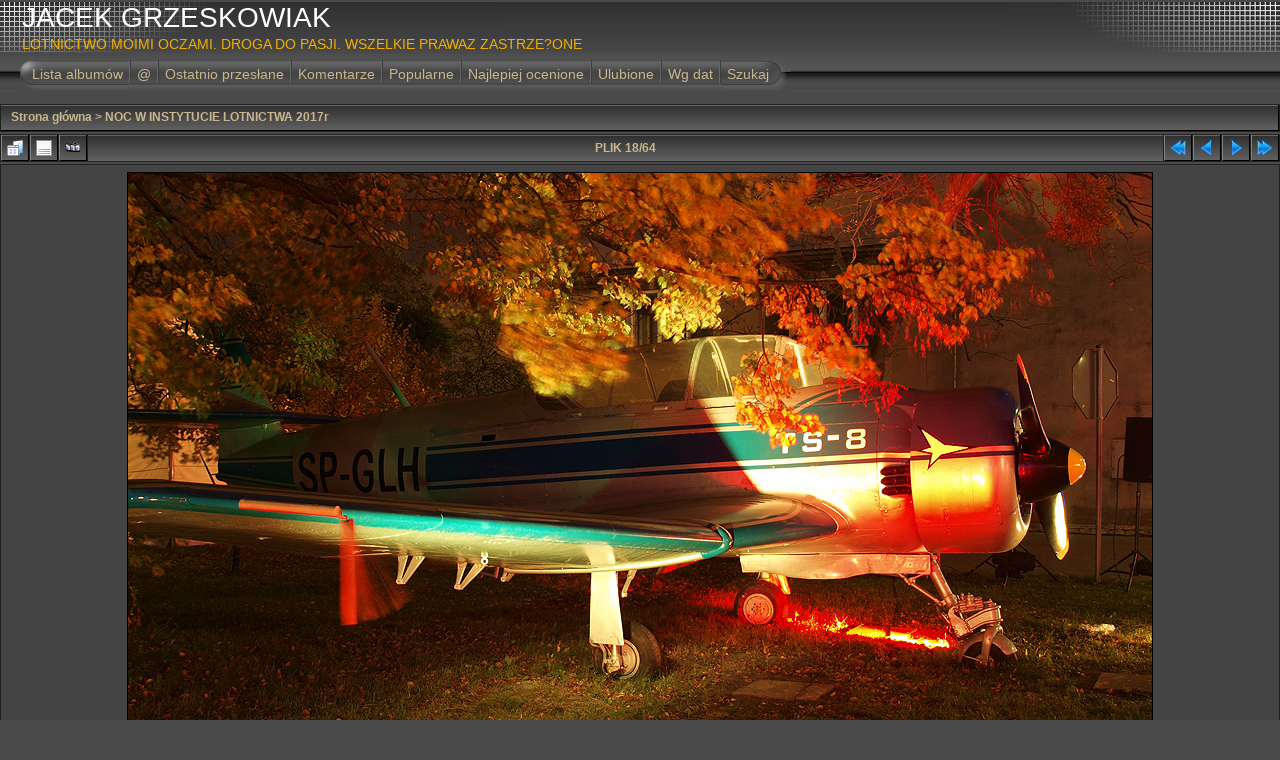

--- FILE ---
content_type: text/html; charset=utf-8
request_url: https://www.jackowlew.pl/displayimage.php?album=21&pid=733
body_size: 3729
content:
<!DOCTYPE html PUBLIC "-//W3C//DTD XHTML 1.0 Transitional//EN" "http://www.w3.org/TR/xhtml1/DTD/xhtml1-transitional.dtd">

<html xmlns="http://www.w3.org/1999/xhtml" xml:lang="en" lang="en" dir="ltr">
<head>
<meta http-equiv="Content-Type" content="text/html; charset=utf-8" />
<meta http-equiv="Pragma" content="no-cache" />
<title>NOC W INSTYTUCIE LOTNICTWA 2017r - PA131582 - JACEK GRZESKOWIAK</title>
<link rel="start" href="displayimage.php?album=21&amp;pid=716" title="Przejdź do początku" />
<link rel="prev" href="displayimage.php?album=21&amp;pid=732#top_display_media" title="Pokaż poprzedni plik" />
<link rel="last" href="displayimage.php?album=21&amp;pid=779" title="Przejdź do końca" />
<link rel="next" href="displayimage.php?album=21&amp;pid=734#top_display_media" title="Pokaż następny plik"/>
<link rel="up" href="thumbnails.php?album=21&amp;page=1" title="Powrót do widoku miniatur"/>

<link rel="stylesheet" href="css/coppermine.css" type="text/css" />
<link rel="stylesheet" href="themes/igames/style.css" type="text/css" />
<link rel="shortcut icon" href="favicon.ico" />
<script type="text/javascript">
/* <![CDATA[ */
    var js_vars = {"site_url":"https:\/\/www.jackowlew.pl","debug":false,"icon_dir":"images\/icons\/","lang_close":"Zamknij","icon_close_path":"images\/icons\/close.png","cookies_allowed":true,"position":"17","album":21,"cat":false,"count":"64","buttons":{"pic_info_title":"Poka\u017c\/Ukryj informacj\u0119 o plikach","pic_info_btn":"","slideshow_tgt":"displayimage.php?album=21&amp;pid=733&amp;slideshow=5000#top_display_media","slideshow_title":"Pokaz Slajd\u00f3w","slideshow_btn":"","loc":""},"thumb_width":"128","thumb_use":"any","max_item":"5","picture_id":"733","not_default_theme":true};
/* ]]> */
</script>
<script type="text/javascript" src="js/jquery-1.12.4.js"></script>
<script type="text/javascript" src="js/jquery-migrate-1.4.1.js"></script>
<script type="text/javascript" src="js/scripts.js"></script>
<script type="text/javascript" src="js/jquery.greybox.js"></script>
<script type="text/javascript" src="js/jquery.elastic.js"></script>
<script type="text/javascript" src="js/displayimage.js"></script>

<script language="JavaScript" type="text/javascript">
<!--
function MM_findObj(n, d) { //v4.01
  var p,i,x;  if(!d) d=document; if((p=n.indexOf("?"))>0&&parent.frames.length) {
    d=parent.frames[n.substring(p+1)].document; n=n.substring(0,p);}
  if(!(x=d[n])&&d.all) x=d.all[n]; for (i=0;!x&&i<d.forms.length;i++) x=d.forms[i][n];
  for(i=0;!x&&d.layers&&i<d.layers.length;i++) x=MM_findObj(n,d.layers[i].document);
  if(!x && d.getElementById) x=d.getElementById(n); return x;
}

function MM_showHideLayers() { //v6.0
  var i,p,v,obj,args=MM_showHideLayers.arguments;
  for (i=0; i<(args.length-2); i+=3) if ((obj=MM_findObj(args[i]))!=null) { v=args[i+2];
    if (obj.style) { obj=obj.style; v=(v=='show')?'visible':(v=='hide')?'hidden':v; }
    obj.visibility=v; }
}
//-->
</script>
<!--
  SVN version info:
  Coppermine version: 1.5.3
  $HeadURL: https://coppermine.svn.sourceforge.net/svnroot/coppermine/trunk/cpg1.5.x/themes/igames/template.html $
  $Revision: 6849 $
  $LastChangedBy: gaugau $
  $Date: 2009-12-11 09:49:36 +0100 (Fr, 11 Dez 2009) $
-->
</head>
<body>
<div id="CUSTOM_HEADER">
  
  </div>

<div class="top_panel">
  <div class="top_panel_left">
    <div class="top_panel_right">
      <h1>JACEK GRZESKOWIAK</h1>
      <h3>LOTNICTWO MOIMI OCZAMI. DROGA DO PASJI. WSZELKIE PRAWAZ ZASTRZE?ONE</h3>
    </div>
  </div>
</div>

<div class="top_panel_btm">

</div>

<div id="MENUS">
  <div id="SUB_MENU">
                            <table border="0" cellpadding="0" cellspacing="0" width="100%">
                                <tr>

                                        <td class="top_menu_left_bttn">
                                                <a href="index.php?cat=0" title="Idź do listy albumów">Lista albumów</a>
                                        </td>
                                        <td><img src="themes/igames/images/menu_spacer.gif" width="2" height="35" border="0" alt="" /><br /></td>
                                        <td class="top_menu_bttn">
                                                <a href="javascript:;" onmouseover="MM_showHideLayers('SYS_MENU','','show')">@</a>
                                        </td>
                                        <td><img src="themes/igames/images/menu_spacer.gif" width="2" height="35" border="0" alt="" /><br /></td>
                                        <td class="top_menu_bttn">
                                                <a href="thumbnails.php?album=lastup&amp;cat=-21" title="Ostatnio przesłane" rel="nofollow">Ostatnio przesłane</a>
                                        </td>
                                        <td><img src="themes/igames/images/menu_spacer.gif" width="2" height="35" border="0" alt="" /><br /></td>
                                        <td class="top_menu_bttn">
                                                <a href="thumbnails.php?album=lastcom&amp;cat=-21" onmouseover="MM_showHideLayers('SYS_MENU','','hide')" title="Komentarze" rel="nofollow">Komentarze</a>
                                        </td>
                                        <td><img src="themes/igames/images/menu_spacer.gif" width="2" height="35" border="0" alt="" /><br /></td>
                                        <td class="top_menu_bttn">
                                                <a href="thumbnails.php?album=topn&amp;cat=-21" onmouseover="MM_showHideLayers('SYS_MENU','','hide')" title="Popularne" rel="nofollow">Popularne</a>
                                        </td>
                                        <td><img src="themes/igames/images/menu_spacer.gif" width="2" height="35" border="0" alt="" /><br /></td>
                                        <td class="top_menu_bttn">
                                                <a href="thumbnails.php?album=toprated&amp;cat=-21" onmouseover="MM_showHideLayers('SYS_MENU','','hide')" title="Najlepiej ocenione" rel="nofollow">Najlepiej ocenione</a>
                                        </td>
                                        <td><img src="themes/igames/images/menu_spacer.gif" width="2" height="35" border="0" alt="" /><br /></td>
                                        <td class="top_menu_bttn">
                                                <a href="thumbnails.php?album=favpics" onmouseover="MM_showHideLayers('SYS_MENU','','hide')" title="Ulubione" rel="nofollow">Ulubione</a>
                                        </td>
                                        <td><img src="themes/igames/images/menu_spacer.gif" width="2" height="35" border="0" alt="" /><br /></td>
                                        <td class="top_menu_bttn">
                                                <a href="calendar.php" onmouseover="MM_showHideLayers('SYS_MENU','','hide')" title="Wg dat" rel="nofollow" class="greybox">Wg dat</a>
                                        </td>
                                        <td><img src="themes/igames/images/menu_spacer.gif" width="2" height="35" border="0" alt="" /><br /></td>
                                        <td class="top_menu_right_bttn">
                                                <a href="search.php" onmouseover="MM_showHideLayers('SYS_MENU','','hide')" title="Szukaj">Szukaj</a>
                                        </td>
                                        <td width="100%">&nbsp;</td>
                                </tr>
                        </table>
  </div>
  <div id="SYS_MENU">
             |  <!-- BEGIN home -->
        <a href="index.php" title="Idź do strony głównej" >Strona główna</a> |
  <!-- END home -->                    <!-- BEGIN login -->
        <a href="login.php?referer=displayimage.php%3Falbum%3D21%26pid%3D733" title="Zaloguj mnie" >Zaloguj mnie</a> 
  <!-- END login -->  |
  </div>
</div>

<div id="GALLERY">
      
      
      
<!-- Start standard table -->
<table align="center" width="100%" cellspacing="1" cellpadding="0" class="maintable ">

        <tr>
            <td colspan="3" align="left" class="tableh1">
                <span class="statlink"><a href="index.php">Strona główna</a> > <a href="thumbnails.php?album=21">NOC W INSTYTUCIE LOTNICTWA 2017r</a></span>
            </td>
        </tr>
</table>
<!-- End standard table -->
<a name="top_display_media"></a>
<!-- Start standard table -->
<table align="center" width="100%" cellspacing="1" cellpadding="0" class="maintable ">

        <tr>
                <td align="center" valign="middle" class="navmenu" width="48"><a href="thumbnails.php?album=21&amp;page=1" class="navmenu_pic" title="Powrót do widoku miniatur"><img src="images/navbar/thumbnails.png" align="middle" border="0" alt="Powrót do widoku miniatur" /></a></td>
<!-- BEGIN pic_info_button -->
                <!-- button will be added by displayimage.js -->
                <td id="pic_info_button" align="center" valign="middle" class="navmenu" width="48"></td>
<!-- END pic_info_button -->
<!-- BEGIN slideshow_button -->
                <!-- button will be added by displayimage.js -->
                <td id="slideshow_button" align="center" valign="middle" class="navmenu" width="48"></td>
<!-- END slideshow_button -->
                <td align="center" valign="middle" class="navmenu" width="100%">PLIK 18/64</td>


<!-- BEGIN nav_start -->
                <td align="center" valign="middle" class="navmenu" width="48"><a href="displayimage.php?album=21&amp;pid=716#top_display_media" class="navmenu_pic" title="Przejdź do początku"><img src="images/navbar/start.png" border="0" align="middle" alt="Przejdź do początku" /></a></td>
<!-- END nav_start -->
<!-- BEGIN nav_prev -->
                <td align="center" valign="middle" class="navmenu" width="48"><a href="displayimage.php?album=21&amp;pid=732#top_display_media" class="navmenu_pic" title="Pokaż poprzedni plik"><img src="images/navbar/prev.png" border="0" align="middle" alt="Pokaż poprzedni plik" /></a></td>
<!-- END nav_prev -->
<!-- BEGIN nav_next -->
                <td align="center" valign="middle" class="navmenu" width="48"><a href="displayimage.php?album=21&amp;pid=734#top_display_media" class="navmenu_pic" title="Pokaż następny plik"><img src="images/navbar/next.png" border="0" align="middle" alt="Pokaż następny plik" /></a></td>
<!-- END nav_next -->
<!-- BEGIN nav_end -->
                <td align="center" valign="middle" class="navmenu" width="48"><a href="displayimage.php?album=21&amp;pid=779#top_display_media" class="navmenu_pic" title="Przejdź do końca"><img src="images/navbar/end.png" border="0" align="middle" alt="Przejdź do końca" /></a></td>
<!-- END nav_end -->

        </tr>
</table>
<!-- End standard table -->

<!-- Start standard table -->
<table align="center" width="100%" cellspacing="1" cellpadding="0" class="maintable ">
        <tr>
                <td align="center" class="display_media" nowrap="nowrap">
                        <table width="100%" cellspacing="2" cellpadding="0">
                                <tr>
                                        <td align="center" style="{SLIDESHOW_STYLE}">
                                                <img src="albums/userpics/10001/21/PA131582.jpg" width="1024" height="615" class="image" border="0" alt="PA131582.jpg" title="PA131582.jpg" /><br />

                                        </td>
                                </tr>
                        </table>
                </td>
            </tr>
            <tr>
                <td>
                        <table width="100%" cellspacing="2" cellpadding="0" class="tableb tableb_alternate">
                                        <tr>
                                                <td align="center">
                                                        
                                                </td>
                                        </tr>
                        </table>



                </td>
        </tr>
</table>
<!-- End standard table -->
<div id="filmstrip">
<!-- Start standard table -->
<table align="center" width="100%" cellspacing="1" cellpadding="0" class="maintable ">

        <tr>
          <td valign="top" class="filmstrip_background" style="background-image: url(images/tile.gif);"><img src="images/tile.gif" alt="" border="0" /></td>
        </tr>
        <tr>
          <td valign="bottom" class="thumbnails filmstrip_background" align="center" style="{THUMB_TD_STYLE}">
            <table width="100%" cellspacing="0" cellpadding="3" border="0">
                <tr>
                   <td width="50%" class="prev_strip"></td>
                     <td valign="bottom"  style="{THUMB_TD_STYLE}">
                       <div id="film" style="width:660px; position:relative;"><table class="tape" ><tr>
                <td align="center" class="thumb" >
                  <a href="displayimage.php?album=21&amp;pid=731#top_display_media" class="thumbLink" style="width:128px; float: left"><img src="albums/userpics/10001/21/thumb_PA131574.jpg" class="strip_image" border="0" alt="PA131574.jpg" title="Nazwa pliku=PA131574.jpg
Wielkość pliku=402KiB
Rozmiar=1024x640
Data dodania= %16, %799 %2023" /></a>
                </td>

                <td align="center" class="thumb" >
                  <a href="displayimage.php?album=21&amp;pid=732#top_display_media" class="thumbLink" style="width:128px; float: left"><img src="albums/userpics/10001/21/thumb_PA131579.jpg" class="strip_image" border="0" alt="PA131579.jpg" title="Nazwa pliku=PA131579.jpg
Wielkość pliku=396KiB
Rozmiar=1024x633
Data dodania= %16, %799 %2023" /></a>
                </td>

                <td align="center" class="thumb" >
                  <a href="displayimage.php?album=21&amp;pid=733#top_display_media" class="thumbLink" style="width:128px; float: left"><img src="albums/userpics/10001/21/thumb_PA131582.jpg" class="strip_image middlethumb" border="0" alt="PA131582.jpg" title="Nazwa pliku=PA131582.jpg
Wielkość pliku=437KiB
Rozmiar=1024x615
Data dodania= %16, %799 %2023" /></a>
                </td>

                <td align="center" class="thumb" >
                  <a href="displayimage.php?album=21&amp;pid=734#top_display_media" class="thumbLink" style="width:128px; float: left"><img src="albums/userpics/10001/21/thumb_PA131587.jpg" class="strip_image" border="0" alt="PA131587.jpg" title="Nazwa pliku=PA131587.jpg
Wielkość pliku=475KiB
Rozmiar=1024x697
Data dodania= %16, %799 %2023" /></a>
                </td>

                <td align="center" class="thumb" >
                  <a href="displayimage.php?album=21&amp;pid=735#top_display_media" class="thumbLink" style="width:128px; float: left"><img src="albums/userpics/10001/21/thumb_PA131589.jpg" class="strip_image" border="0" alt="PA131589.jpg" title="Nazwa pliku=PA131589.jpg
Wielkość pliku=329KiB
Rozmiar=1024x574
Data dodania= %16, %799 %2023" /></a>
                </td>
</tr></table></div>
                     </td>
                   <td width="50%" align="right" class="next_strip"></td>
                </tr>
            </table>
          </td>
        </tr>
        <tr>
         <td valign="top" class="filmstrip_background" style="background-image: url(images/tile.gif);"><img src="images/tile.gif" alt="" border="0" /></td>
        </tr>


</table>
<!-- End standard table -->
</div>
<div id="picinfo" style="display: none;">

<!-- Start standard table -->
<table align="center" width="100%" cellspacing="1" cellpadding="0" class="maintable ">
        <tr><td colspan="2" class="tableh2">Infomacje o pliku</td></tr>
        <tr><td class="tableb tableb_alternate" valign="top" >Nazwa pliku:</td><td class="tableb tableb_alternate">PA131582.jpg</td></tr>
        <tr><td class="tableb tableb_alternate" valign="top" >Nazwa albumu:</td><td class="tableb tableb_alternate"><span class="alblink"><a href="profile.php?uid=1">jackowlew</a> / <a href="thumbnails.php?album=21">NOC W INSTYTUCIE LOTNICTWA 2017r</a></span></td></tr>
        <tr><td class="tableb tableb_alternate" valign="top" >Wielkość pliku:</td><td class="tableb tableb_alternate"><span dir="ltr">437&nbsp;KiB</span></td></tr>
        <tr><td class="tableb tableb_alternate" valign="top" >Data dodania:</td><td class="tableb tableb_alternate">%16, %799 %2023</td></tr>
        <tr><td class="tableb tableb_alternate" valign="top" >Wymiary:</td><td class="tableb tableb_alternate">1024 x 615 pikseli</td></tr>
        <tr><td class="tableb tableb_alternate" valign="top" >Wyświetleń:</td><td class="tableb tableb_alternate">119 razy</td></tr>
        <tr><td class="tableb tableb_alternate" valign="top" >URL:</td><td class="tableb tableb_alternate"><a href="https://www.jackowlew.pl/displayimage.php?pid=733" >https://www.jackowlew.pl/displayimage.php?pid=733</a></td></tr>
        <tr><td class="tableb tableb_alternate" valign="top" >Ulubione:</td><td class="tableb tableb_alternate"><a href="addfav.php?pid=733&amp;referer=displayimage.php%3Falbum%3D21%26pid%3D733" >Dodaj do ulubionych</a></td></tr>
</table>
<!-- End standard table -->
</div>
<a name="comments_top"></a><div id="comments">
</div>

</div>
 <div id="CUSTOM_FOOTER">
  
  </div>

<div class="footer" align="center" style="padding:10px;display:block;visibility:visible; font-family: Verdana,Arial,sans-serif;">Powered by <a href="http://coppermine-gallery.net/" title="Coppermine Photo Gallery" rel="external">Coppermine Photo Gallery</a></div>
<!--Coppermine Photo Gallery 1.6.22 (stable)-->
</body>
</html>